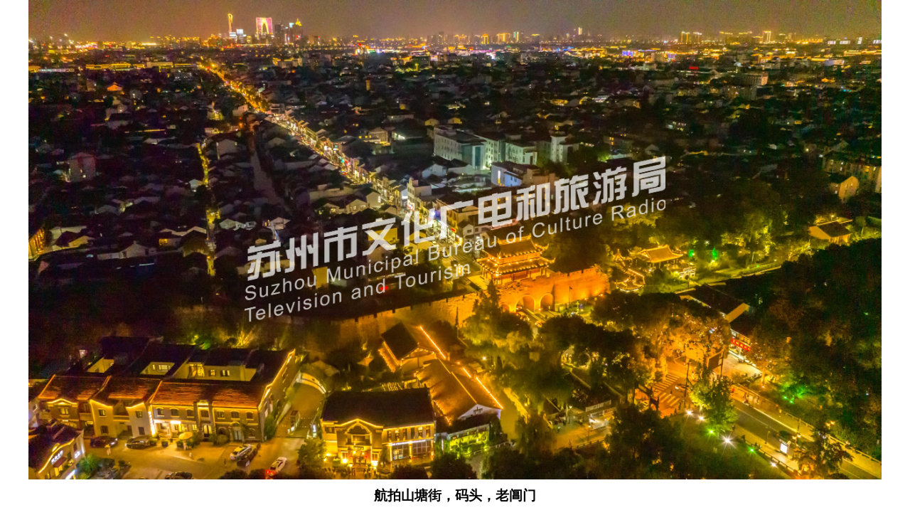

--- FILE ---
content_type: text/html; charset=utf-8
request_url: http://wglj.suzhou.gov.cn/show/show.aspx?id=2023090814092947
body_size: 1190
content:


<!DOCTYPE html PUBLIC "-//W3C//DTD XHTML 1.0 Transitional//EN" "http://www.w3.org/TR/xhtml1/DTD/xhtml1-transitional.dtd">
<html xmlns="http://www.w3.org/1999/xhtml">
<head>
    <title></title>
    <style type="text/css">
* { margin: 0; padding: 0; }
a {blr:expression(this.onFocus=this.blur()); text-decoration: none; cursor: pointer; color: #444; outline: none; }
a:link, a:visited { text-decoration: none; }
a:hover, a:active { text-decoration: underline;  }
.gallery{ width: 1200px; margin-left:auto; margin-right:auto;}
.gallery .wrap {width: 1200px; background:url("images/gallery-load.gif") no-repeat scroll center center ; height:100%; position:relative; z-index:100 ; text-align:center;}
.gallery .prev,.gallery .next {height: 100%;left: 0;position: absolute;top: 0;width: 50%;background:#fff; opacity:0; filter:alpha(opacity=0); z-index:100}
.gallery .next {left: 600px;}
.prevbtn, .nextbtn {cursor: url("images/dot.cur"), auto;display: block;height: 100%;outline: medium none;width: 100%;}
.nextbtn {cursor: url("images/dot2.cur"), auto;}
.gallery  img{ display:block; }
.gallery h3{ font-weight: bold; height: 30px; padding: 10px 0; text-align:center; width:100%;}
.gallery h3 span{ font-size: 12px; font-weight: normal; color: #999; position: absolute; right: 0; top:10px;}
.aligncenter{clear: both; display: block; margin:auto; } 
    </style>
    <script language="JavaScript">
        document.oncontextmenu = new Function("event.returnValue=false;");
        document.onselectstart = new Function("event.returnValue=false;");
</script>
</head>
<body oncontextmenu="return false" ondragstart="return false" onselectstart="return false" >
    <div class="gallery">
		<div class="wrap">
			<div class="prev"> 
            <a id="photoPrev" class="prevbtn" title="上一张" hidefocus="true" href="show.aspx?id=2023090814092948"></a>
				<!--<a id="photoPrev" class="prevbtn" title="上一张，支持 '← '翻页" hidefocus="true" href="show.aspx?id=18471"></a>--> 
			</div>
			<div class="next"> 
            <a id="photoNext" class="nextbtn" title="下一张" hidefocus="true" href="show.aspx?id=2023090814092946"></a>
				<!--<a id="photoNext" class="nextbtn" title="下一张，支持 '→ '翻页" hidefocus="true" href="show.aspx?id=18473"></a>-->
			</div>
			<img src="/UploadFile/2023/09/2023090814084825w.jpg" alt="" class="aligncenter" width="1200" />
		</div>
		<h3>航拍山塘街，码头，老阊门</h3>
	</div>
</body>
</html>
